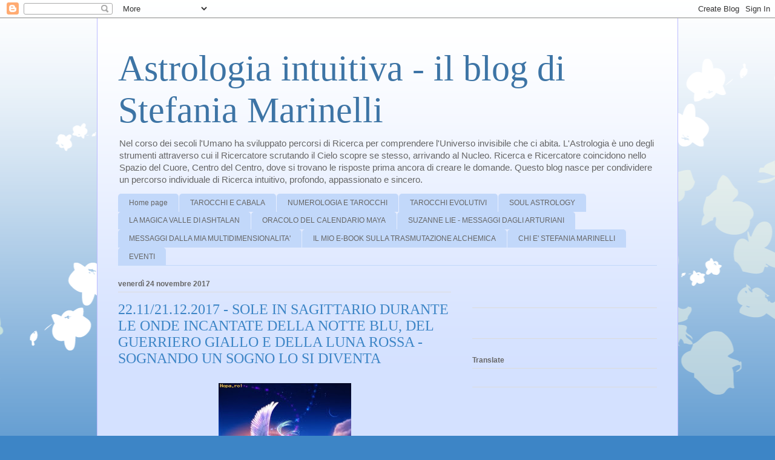

--- FILE ---
content_type: text/html; charset=utf-8
request_url: https://www.google.com/recaptcha/api2/aframe
body_size: 267
content:
<!DOCTYPE HTML><html><head><meta http-equiv="content-type" content="text/html; charset=UTF-8"></head><body><script nonce="LwvCOC0T3ubxtHkFWau96g">/** Anti-fraud and anti-abuse applications only. See google.com/recaptcha */ try{var clients={'sodar':'https://pagead2.googlesyndication.com/pagead/sodar?'};window.addEventListener("message",function(a){try{if(a.source===window.parent){var b=JSON.parse(a.data);var c=clients[b['id']];if(c){var d=document.createElement('img');d.src=c+b['params']+'&rc='+(localStorage.getItem("rc::a")?sessionStorage.getItem("rc::b"):"");window.document.body.appendChild(d);sessionStorage.setItem("rc::e",parseInt(sessionStorage.getItem("rc::e")||0)+1);localStorage.setItem("rc::h",'1770028908673');}}}catch(b){}});window.parent.postMessage("_grecaptcha_ready", "*");}catch(b){}</script></body></html>

--- FILE ---
content_type: text/plain
request_url: https://www.google-analytics.com/j/collect?v=1&_v=j102&a=1528793159&t=pageview&_s=1&dl=http%3A%2F%2Fashtalan.blogspot.com%2F2017%2F11%2F221121122017-sole-in-sagittario-durante.html&ul=en-us%40posix&dt=Astrologia%20intuitiva%20-%20il%20blog%20di%20Stefania%20Marinelli%3A%2022.11%2F21.12.2017%20-%20SOLE%20IN%20SAGITTARIO%20DURANTE%20LE%20ONDE%20INCANTATE%20DELLA%20NOTTE%20BLU%2C%20DEL%20GUERRIERO%20GIALLO%20E%20DELLA%20LUNA%20ROSSA%20-%20SOGNANDO%20UN%20SOGNO%20LO%20SI%20DIVENTA&sr=1280x720&vp=1280x720&_u=IEBAAAABAAAAACAAI~&jid=554438358&gjid=1911868439&cid=1643075387.1770028908&tid=UA-44873467-1&_gid=425391109.1770028908&_r=1&_slc=1&z=172549003
body_size: -287
content:
2,cG-ZW41P8Z8SK